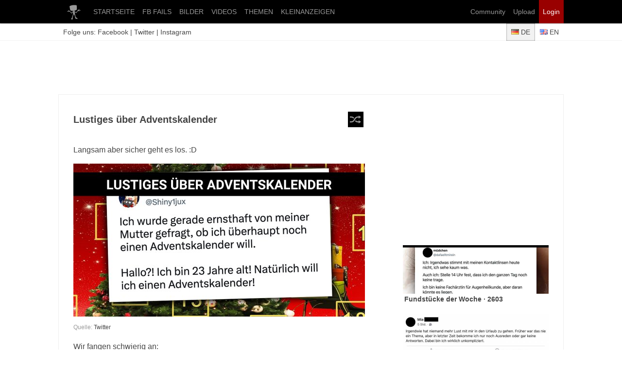

--- FILE ---
content_type: text/html; charset=utf-8
request_url: https://de.webfail.com/7f3a140c67a?tag=topics
body_size: 7103
content:
<!DOCTYPE html><html lang="de"><head><meta charset="UTF-8"><title>Lustiges über Adventskalender | Webfail - Fail Bilder und Fail Videos</title><meta name="viewport" content="width=device-width, initial-scale=1.0"><link rel="stylesheet" href="/css/wf-des-15.css"><link rel="preconnect" href="//cdn.webfail.com"><meta property="og:title" content="Lustiges über Adventskalender"><meta property="og:type" content="article"><meta property="og:image" content="https://cdn.webfail.com/upl/img/7f3a140c67a/feat1.jpg"><meta property="og:image:secure_url" content="https://cdn.webfail.com/upl/img/7f3a140c67a/feat1.jpg"><meta property="og:url" content="http://de.webfail.com/7f3a140c67a"><meta property="og:description" content="Langsam aber sicher geht es los. :D"><meta property="og:locale" content="de_DE"><meta property="og:site_name" content="Webfail"><meta property="article:publisher" content="https://www.facebook.com/webfailDE"><meta property="article:author" content="https://www.facebook.com/webfailDE"><meta name="twitter:card" content="summary_large_image"><meta name="twitter:site" content="@webfailDE"><meta name="twitter:title" content="Lustiges &uuml;ber Adventskalender"><meta name="twitter:description" content="Langsam aber sicher geht es los. :D"><meta name="twitter:image:src" content="https://cdn.webfail.com/upl/img/7f3a140c67a/feat1.jpg"><meta property="fb:app_id" content="225922017528731"><link rel="canonical" href="http://de.webfail.com/7f3a140c67a"><link rel="icon" href="/img/old/favicon.ico" type="image/x-icon"><link rel="shortcut icon" href="/img/old/favicon.ico" type="image/x-icon"><link rel="apple-touch-icon" href="/img/icn/apple/60x60.png"><link rel="apple-touch-icon" href="/img/icn/apple/76x76.png" sizes="76x76" ><link rel="apple-touch-icon" href="/img/icn/apple/120x120.png" sizes="120x120"><link rel="apple-touch-icon" href="/img/icn/apple/152x152.png" sizes="152x152"><script src="//ajax.googleapis.com/ajax/libs/jquery/2.1.1/jquery.min.js"></script></head><body><script>if(!("gdprAppliesGlobally" in window)){window.gdprAppliesGlobally=true}if(!("cmp_id" in window)||window.cmp_id<1){window.cmp_id=0}if(!("cmp_cdid" in window)){window.cmp_cdid="645b1426b524"}if(!("cmp_params" in window)){window.cmp_params=""}if(!("cmp_host" in window)){window.cmp_host="d.delivery.consentmanager.net"}if(!("cmp_cdn" in window)){window.cmp_cdn="cdn.consentmanager.net"}if(!("cmp_proto" in window)){window.cmp_proto="https:"}if(!("cmp_codesrc" in window)){window.cmp_codesrc="1"}window.cmp_getsupportedLangs=function(){var b=["DE","EN","FR","IT","NO","DA","FI","ES","PT","RO","BG","ET","EL","GA","HR","LV","LT","MT","NL","PL","SV","SK","SL","CS","HU","RU","SR","ZH","TR","UK","AR","BS"];if("cmp_customlanguages" in window){for(var a=0;a<window.cmp_customlanguages.length;a++){b.push(window.cmp_customlanguages[a].l.toUpperCase())}}return b};window.cmp_getRTLLangs=function(){var a=["AR"];if("cmp_customlanguages" in window){for(var b=0;b<window.cmp_customlanguages.length;b++){if("r" in window.cmp_customlanguages[b]&&window.cmp_customlanguages[b].r){a.push(window.cmp_customlanguages[b].l)}}}return a};window.cmp_getlang=function(j){if(typeof(j)!="boolean"){j=true}if(j&&typeof(cmp_getlang.usedlang)=="string"&&cmp_getlang.usedlang!==""){return cmp_getlang.usedlang}var g=window.cmp_getsupportedLangs();var c=[];var f=location.hash;var e=location.search;var a="languages" in navigator?navigator.languages:[];if(f.indexOf("cmplang=")!=-1){c.push(f.substr(f.indexOf("cmplang=")+8,2).toUpperCase())}else{if(e.indexOf("cmplang=")!=-1){c.push(e.substr(e.indexOf("cmplang=")+8,2).toUpperCase())}else{if("cmp_setlang" in window&&window.cmp_setlang!=""){c.push(window.cmp_setlang.toUpperCase())}else{if(a.length>0){for(var d=0;d<a.length;d++){c.push(a[d])}}}}}if("language" in navigator){c.push(navigator.language)}if("userLanguage" in navigator){c.push(navigator.userLanguage)}var h="";for(var d=0;d<c.length;d++){var b=c[d].toUpperCase();if(g.indexOf(b)!=-1){h=b;break}if(b.indexOf("-")!=-1){b=b.substr(0,2)}if(g.indexOf(b)!=-1){h=b;break}}if(h==""&&typeof(cmp_getlang.defaultlang)=="string"&&cmp_getlang.defaultlang!==""){return cmp_getlang.defaultlang}else{if(h==""){h="EN"}}h=h.toUpperCase();return h};(function(){var u=document;var v=u.getElementsByTagName;var h=window;var o="";var b="_en";if("cmp_getlang" in h){o=h.cmp_getlang().toLowerCase();if("cmp_customlanguages" in h){for(var q=0;q<h.cmp_customlanguages.length;q++){if(h.cmp_customlanguages[q].l.toUpperCase()==o.toUpperCase()){o="en";break}}}b="_"+o}function x(i,e){var w="";i+="=";var s=i.length;var d=location;if(d.hash.indexOf(i)!=-1){w=d.hash.substr(d.hash.indexOf(i)+s,9999)}else{if(d.search.indexOf(i)!=-1){w=d.search.substr(d.search.indexOf(i)+s,9999)}else{return e}}if(w.indexOf("&")!=-1){w=w.substr(0,w.indexOf("&"))}return w}var k=("cmp_proto" in h)?h.cmp_proto:"https:";if(k!="http:"&&k!="https:"){k="https:"}var g=("cmp_ref" in h)?h.cmp_ref:location.href;var j=u.createElement("script");j.setAttribute("data-cmp-ab","1");var c=x("cmpdesign","cmp_design" in h?h.cmp_design:"");var f=x("cmpregulationkey","cmp_regulationkey" in h?h.cmp_regulationkey:"");var r=x("cmpgppkey","cmp_gppkey" in h?h.cmp_gppkey:"");var n=x("cmpatt","cmp_att" in h?h.cmp_att:"");j.src=k+"//"+h.cmp_host+"/delivery/cmp.php?"+("cmp_id" in h&&h.cmp_id>0?"id="+h.cmp_id:"")+("cmp_cdid" in h?"&cdid="+h.cmp_cdid:"")+"&h="+encodeURIComponent(g)+(c!=""?"&cmpdesign="+encodeURIComponent(c):"")+(f!=""?"&cmpregulationkey="+encodeURIComponent(f):"")+(r!=""?"&cmpgppkey="+encodeURIComponent(r):"")+(n!=""?"&cmpatt="+encodeURIComponent(n):"")+("cmp_params" in h?"&"+h.cmp_params:"")+(u.cookie.length>0?"&__cmpfcc=1":"")+"&l="+o.toLowerCase()+"&o="+(new Date()).getTime();j.type="text/javascript";j.async=true;if(u.currentScript&&u.currentScript.parentElement){u.currentScript.parentElement.appendChild(j)}else{if(u.body){u.body.appendChild(j)}else{var t=v("body");if(t.length==0){t=v("div")}if(t.length==0){t=v("span")}if(t.length==0){t=v("ins")}if(t.length==0){t=v("script")}if(t.length==0){t=v("head")}if(t.length>0){t[0].appendChild(j)}}}var m="js";var p=x("cmpdebugunminimized","cmpdebugunminimized" in h?h.cmpdebugunminimized:0)>0?"":".min";var a=x("cmpdebugcoverage","cmp_debugcoverage" in h?h.cmp_debugcoverage:"");if(a=="1"){m="instrumented";p=""}var j=u.createElement("script");j.src=k+"//"+h.cmp_cdn+"/delivery/"+m+"/cmp"+b+p+".js";j.type="text/javascript";j.setAttribute("data-cmp-ab","1");j.async=true;if(u.currentScript&&u.currentScript.parentElement){u.currentScript.parentElement.appendChild(j)}else{if(u.body){u.body.appendChild(j)}else{var t=v("body");if(t.length==0){t=v("div")}if(t.length==0){t=v("span")}if(t.length==0){t=v("ins")}if(t.length==0){t=v("script")}if(t.length==0){t=v("head")}if(t.length>0){t[0].appendChild(j)}}}})();window.cmp_addFrame=function(b){if(!window.frames[b]){if(document.body){var a=document.createElement("iframe");a.style.cssText="display:none";if("cmp_cdn" in window&&"cmp_ultrablocking" in window&&window.cmp_ultrablocking>0){a.src="//"+window.cmp_cdn+"/delivery/empty.html"}a.name=b;a.setAttribute("title","Intentionally hidden, please ignore");a.setAttribute("role","none");a.setAttribute("tabindex","-1");document.body.appendChild(a)}else{window.setTimeout(window.cmp_addFrame,10,b)}}};window.cmp_rc=function(h){var b=document.cookie;var f="";var d=0;while(b!=""&&d<100){d++;while(b.substr(0,1)==" "){b=b.substr(1,b.length)}var g=b.substring(0,b.indexOf("="));if(b.indexOf(";")!=-1){var c=b.substring(b.indexOf("=")+1,b.indexOf(";"))}else{var c=b.substr(b.indexOf("=")+1,b.length)}if(h==g){f=c}var e=b.indexOf(";")+1;if(e==0){e=b.length}b=b.substring(e,b.length)}return(f)};window.cmp_stub=function(){var a=arguments;__cmp.a=__cmp.a||[];if(!a.length){return __cmp.a}else{if(a[0]==="ping"){if(a[1]===2){a[2]({gdprApplies:gdprAppliesGlobally,cmpLoaded:false,cmpStatus:"stub",displayStatus:"hidden",apiVersion:"2.0",cmpId:31},true)}else{a[2](false,true)}}else{if(a[0]==="getUSPData"){a[2]({version:1,uspString:window.cmp_rc("")},true)}else{if(a[0]==="getTCData"){__cmp.a.push([].slice.apply(a))}else{if(a[0]==="addEventListener"||a[0]==="removeEventListener"){__cmp.a.push([].slice.apply(a))}else{if(a.length==4&&a[3]===false){a[2]({},false)}else{__cmp.a.push([].slice.apply(a))}}}}}}};window.cmp_gpp_ping=function(){return{gppVersion:"1.0",cmpStatus:"stub",cmpDisplayStatus:"hidden",supportedAPIs:["tcfca","usnat","usca","usva","usco","usut","usct"],cmpId:31}};window.cmp_gppstub=function(){var a=arguments;__gpp.q=__gpp.q||[];if(!a.length){return __gpp.q}var g=a[0];var f=a.length>1?a[1]:null;var e=a.length>2?a[2]:null;if(g==="ping"){return window.cmp_gpp_ping()}else{if(g==="addEventListener"){__gpp.e=__gpp.e||[];if(!("lastId" in __gpp)){__gpp.lastId=0}__gpp.lastId++;var c=__gpp.lastId;__gpp.e.push({id:c,callback:f});return{eventName:"listenerRegistered",listenerId:c,data:true,pingData:window.cmp_gpp_ping()}}else{if(g==="removeEventListener"){var h=false;__gpp.e=__gpp.e||[];for(var d=0;d<__gpp.e.length;d++){if(__gpp.e[d].id==e){__gpp.e[d].splice(d,1);h=true;break}}return{eventName:"listenerRemoved",listenerId:e,data:h,pingData:window.cmp_gpp_ping()}}else{if(g==="getGPPData"){return{sectionId:3,gppVersion:1,sectionList:[],applicableSections:[0],gppString:"",pingData:window.cmp_gpp_ping()}}else{if(g==="hasSection"||g==="getSection"||g==="getField"){return null}else{__gpp.q.push([].slice.apply(a))}}}}}};window.cmp_msghandler=function(d){var a=typeof d.data==="string";try{var c=a?JSON.parse(d.data):d.data}catch(f){var c=null}if(typeof(c)==="object"&&c!==null&&"__cmpCall" in c){var b=c.__cmpCall;window.__cmp(b.command,b.parameter,function(h,g){var e={__cmpReturn:{returnValue:h,success:g,callId:b.callId}};d.source.postMessage(a?JSON.stringify(e):e,"*")})}if(typeof(c)==="object"&&c!==null&&"__uspapiCall" in c){var b=c.__uspapiCall;window.__uspapi(b.command,b.version,function(h,g){var e={__uspapiReturn:{returnValue:h,success:g,callId:b.callId}};d.source.postMessage(a?JSON.stringify(e):e,"*")})}if(typeof(c)==="object"&&c!==null&&"__tcfapiCall" in c){var b=c.__tcfapiCall;window.__tcfapi(b.command,b.version,function(h,g){var e={__tcfapiReturn:{returnValue:h,success:g,callId:b.callId}};d.source.postMessage(a?JSON.stringify(e):e,"*")},b.parameter)}if(typeof(c)==="object"&&c!==null&&"__gppCall" in c){var b=c.__gppCall;window.__gpp(b.command,function(h,g){var e={__gppReturn:{returnValue:h,success:g,callId:b.callId}};d.source.postMessage(a?JSON.stringify(e):e,"*")},"parameter" in b?b.parameter:null,"version" in b?b.version:1)}};window.cmp_setStub=function(a){if(!(a in window)||(typeof(window[a])!=="function"&&typeof(window[a])!=="object"&&(typeof(window[a])==="undefined"||window[a]!==null))){window[a]=window.cmp_stub;window[a].msgHandler=window.cmp_msghandler;window.addEventListener("message",window.cmp_msghandler,false)}};window.cmp_setGppStub=function(a){if(!(a in window)||(typeof(window[a])!=="function"&&typeof(window[a])!=="object"&&(typeof(window[a])==="undefined"||window[a]!==null))){window[a]=window.cmp_gppstub;window[a].msgHandler=window.cmp_msghandler;window.addEventListener("message",window.cmp_msghandler,false)}};window.cmp_addFrame("__cmpLocator");if(!("cmp_disableusp" in window)||!window.cmp_disableusp){window.cmp_addFrame("__uspapiLocator")}if(!("cmp_disabletcf" in window)||!window.cmp_disabletcf){window.cmp_addFrame("__tcfapiLocator")}if(!("cmp_disablegpp" in window)||!window.cmp_disablegpp){window.cmp_addFrame("__gppLocator")}window.cmp_setStub("__cmp");if(!("cmp_disabletcf" in window)||!window.cmp_disabletcf){window.cmp_setStub("__tcfapi")}if(!("cmp_disableusp" in window)||!window.cmp_disableusp){window.cmp_setStub("__uspapi")}if(!("cmp_disablegpp" in window)||!window.cmp_disablegpp){window.cmp_setGppStub("__gpp")};</script><div id="fb-root"></div><script async defer crossorigin="anonymous" src="https://connect.facebook.net/de_DE/sdk.js#xfbml=1&version=v19.0&appId=225922017528731" nonce="oaEN8fJp"></script><script>window.twttr = (function(d, s, id) {var js, fjs = d.getElementsByTagName(s)[0],t = window.twttr || {};if (d.getElementById(id)) return t;js = d.createElement(s);js.id = id;js.src = "https://platform.twitter.com/widgets.js";fjs.parentNode.insertBefore(js, fjs);t._e = [];t.ready = function(f) {t._e.push(f);};return t;}(document, "script", "twitter-wjs"));</script><header id="header" style="z-index:1000001;"><nav id="nav"><a href="//de.webfail.com/"><img src="/img/desktop-logo-999t.png" alt="Logo"></a><a href="//de.webfail.com/">STARTSEITE</a><a href="//de.webfail.com/ffdts">FB FAILS</a><a href="//de.webfail.com/images">BILDER</a><a href="//de.webfail.com/videos">VIDEOS</a><a href="//de.webfail.com/topics">THEMEN</a><a href="//de.webfail.com/kleinanzeigen">KLEINANZEIGEN</a><a class="login" style="float:right;" href="/login">Login</a><a href="/upload" style="float:right;">Upload</a><a href="/community" style="float:right;">Community</a></nav></header><div id="subheader"><div id="subheader-content"><div>Folge uns: <a href="https://www.facebook.com/webfailDE">Facebook</a> | <a href="http://twitter.com/webfailDE">Twitter</a> | <a href="http://www.instagram.com/webfail.de">Instagram</a></div><div><a class="wf-lang wf-lang-active mcss-shadow-in" href="//de.webfail.com"><img class="wf-flag" src="/img/old/flags/de.png" alt="Deutsch"> DE</a><a class="wf-lang" href="//en.webfail.com"><img class="wf-flag" src="/img/old/flags/en.png" alt="English"> EN</a></div></div></div><div id="bannertop"><div id="npm_3728722"></div></div><div id="page" class="page"><main id="main"><div class="mcss-w100 mcss-mb30"><div class="wf-list-title"><a class="wf-btn-rand" onclick="gtag('event', 'click', {'event_category': 'button', 'event_label':'random'});" href="/random?tag=topics" rel="nofollow" title="zufällig"></a>Lustiges &uuml;ber Adventskalender</div><div style="clear:both;"></div></div><div class="mcss-w100 mcss-mb30" style="margin:1rem 0;line-height:1.5rem;">Langsam aber sicher geht es los. :D</div><div class="mcss-w100" style="margin:10px auto;"><img class="wf-image" src="//cdn.webfail.com/upl/img/7f3a140c67a/post2.jpg" /></div><div class="wf-small wf-color-9" style="line-height:2;">Quelle: <a href="//twitter.com/Shiny1jux/status/933251434388140037" target="_blank" rel="nofollow noopener">Twitter</a></div><div class="mcss-w100 mcss-t164 mcss-mb30" style="margin:1rem 0;line-height:1.5rem;">Wir fangen schwierig an:<br />
<div id="twitter_1581328318976360449"></div><script>twttr.ready(function (twttr) { twttr.widgets.createTweet("1581328318976360449",document.getElementById("twitter_1581328318976360449"),{align:"center",conversation:"none",lang:"de",dnt:"true"}); });</script><br />
<br />
Die selbstgemachten sind die besten:<br />
<div id="twitter_1333634359170011137"></div><script>twttr.ready(function (twttr) { twttr.widgets.createTweet("1333634359170011137",document.getElementById("twitter_1333634359170011137"),{align:"center",conversation:"none",lang:"de",dnt:"true"}); });</script><br />
<div id="twitter_1332758253596446725"></div><script>twttr.ready(function (twttr) { twttr.widgets.createTweet("1332758253596446725",document.getElementById("twitter_1332758253596446725"),{align:"center",conversation:"none",lang:"de",dnt:"true"}); });</script><br />
<div id="twitter_1068464472766013441"></div><script>twttr.ready(function (twttr) { twttr.widgets.createTweet("1068464472766013441",document.getElementById("twitter_1068464472766013441"),{align:"center",conversation:"none",lang:"de",dnt:"true"}); });</script><br />
<div id="twitter_1591438919471869955"></div><script>twttr.ready(function (twttr) { twttr.widgets.createTweet("1591438919471869955",document.getElementById("twitter_1591438919471869955"),{align:"center",conversation:"none",lang:"de",dnt:"true"}); });</script><br />
<br />
Der kommt flach:<br />
<div id="twitter_1195728590282907648"></div><script>twttr.ready(function (twttr) { twttr.widgets.createTweet("1195728590282907648",document.getElementById("twitter_1195728590282907648"),{align:"center",conversation:"none",lang:"de",dnt:"true"}); });</script><br />
<br />
Das sollte noch gekl&auml;rt werden:<br />
<div id="twitter_1595524707486519296"></div><script>twttr.ready(function (twttr) { twttr.widgets.createTweet("1595524707486519296",document.getElementById("twitter_1595524707486519296"),{align:"center",conversation:"none",lang:"de",dnt:"true"}); });</script><br />
<div id="twitter_1201042028089561088"></div><script>twttr.ready(function (twttr) { twttr.widgets.createTweet("1201042028089561088",document.getElementById("twitter_1201042028089561088"),{align:"center",conversation:"none",lang:"de",dnt:"true"}); });</script><br />
<br />
Und abschlie&szlig;end:<br />
<div id="twitter_1070331141713002496"></div><script>twttr.ready(function (twttr) { twttr.widgets.createTweet("1070331141713002496",document.getElementById("twitter_1070331141713002496"),{align:"center",conversation:"none",lang:"de",dnt:"true"}); });</script></div><div style="height:60px;padding:10px 0;display:flex;gap:10px;justify-content:right;align-items:center;"><span class="mcss-t119">Teile diesen Beitrag:</span><a onclick="FB.ui({method:'share',href: 'http://de.webfail.com/7f3a140c67a'}, function(response){});return false;" style="cursor:pointer;" title="share"><img style="width:40px;height:40px;" src="/images/logos/facebook.png" alt="Facebook"></a><a target="_blank" rel="noopener" href="http://twitter.com/intent/tweet?related=t3n&amp;text=Lustiges+%C3%BCber+Adventskalender&amp;url=http://de.webfail.com/7f3a140c67a&amp;via=webfailDE&amp;lang=de" title="tweet"><img style="width:40px;height:40px;" src="/images/logos/twitter.png" alt="Twitter"></a></div><div id="comm"></div><div id="fb-comments" class="fb-comments" data-colorscheme="light" data-href="http://de.webfail.com/7f3a140c67a" data-lazy="true" data-numposts="20" data-order-by="social" data-width="100%"></div><div id="taboola-below-article-thumbnails" style="margin-top:50px"></div></main><aside id="aside"><div id="wf-d-300x250-sb1" style="min-height:250px;"><div id="npm_3728721"></div></div><div class="wf-sidebar-box"><a class="wf-sidebar-box-a" href="/9e4dd8a0a0a"><img class="wf-image" src="//cdn.webfail.com/upl/img/9e4dd8a0a0a/prev1.jpg" width="300" height="100"><div class="wf-sidebar-box-a-title">Fundst&uuml;cke der Woche &middot; 2603</div></a><a class="wf-sidebar-box-a" href="/866ea9a7ffe"><img class="wf-image" src="//cdn.webfail.com/upl/img/866ea9a7ffe/prev1.jpg" width="300" height="100"><div class="wf-sidebar-box-a-title">Keiner hat Lust auf Urlaub</div></a><a class="wf-sidebar-box-a" href="/b3c7998158a"><img class="wf-image" src="//cdn.webfail.com/upl/img/b3c7998158a/prev1.jpg" width="300" height="100"><div class="wf-sidebar-box-a-title">Gedanken an der Parkuhr</div></a><a class="wf-sidebar-box-a" href="/34e4f04a920"><img class="wf-image lazyload" data-src="//cdn.webfail.com/upl/img/34e4f04a920/prev1.jpg" width="300" height="100"><div class="wf-sidebar-box-a-title">Betreuung mit Beigeschmack</div></a><a class="wf-sidebar-box-a" href="/a42a6b1e064"><img class="wf-image lazyload" data-src="//cdn.webfail.com/upl/img/a42a6b1e064/prev1.jpg" width="300" height="100"><div class="wf-sidebar-box-a-title">Nachts laden, tags&uuml;ber nutzen</div></a><a class="wf-sidebar-box-a" href="/2078695b0db"><img class="wf-image lazyload" data-src="//cdn.webfail.com/upl/img/2078695b0db/prev1.jpg" width="300" height="100"><div class="wf-sidebar-box-a-title">Morgenroutine bei der Arbeit</div></a><a class="wf-sidebar-box-a" href="/50c32f248fd"><img class="wf-image lazyload" data-src="//cdn.webfail.com/upl/img/50c32f248fd/prev1.jpg" width="300" height="100"><div class="wf-sidebar-box-a-title">Gute Arbeit!</div></a><a class="wf-sidebar-box-a" href="/6623ec72976"><img class="wf-image lazyload" data-src="//cdn.webfail.com/upl/img/6623ec72976/prev1.jpg" width="300" height="100"><div class="wf-sidebar-box-a-title">Das ist eine gute Frage</div></a><a class="wf-sidebar-box-a" href="/bea05e043ee"><img class="wf-image lazyload" data-src="//cdn.webfail.com/upl/img/bea05e043ee/prev1.jpg" width="300" height="100"><div class="wf-sidebar-box-a-title">Kinder finden jede noch so kleine L&uuml;cke in m&uuml;ndlichen Vereinbarungen</div></a><a class="wf-sidebar-box-a" href="/b5b17ae5c37"><img class="wf-image lazyload" data-src="//cdn.webfail.com/upl/img/b5b17ae5c37/prev1.jpg" width="300" height="100"><div class="wf-sidebar-box-a-title">Der kleine Unterschied</div></a></div><div id="wfFixed" class="wf-sidebar-box"><a class="wf-sidebar-box-a" href="/ba8ca5aab66"><img class="wf-image lazyload" data-src="//cdn.webfail.com/upl/img/ba8ca5aab66/prev1.jpg" width="300" height="100"><div class="wf-sidebar-box-a-title">Geht gar nicht anders</div></a><a class="wf-sidebar-box-a" href="/332a813b11f"><img class="wf-image lazyload" data-src="//cdn.webfail.com/upl/img/332a813b11f/prev1.jpg" width="300" height="100"><div class="wf-sidebar-box-a-title">Kleiner Wachmacher am Morgen</div></a><div id="taboola-right-rail-thumbnails"></div></div><div id="imprint" class="mcss-t119 inactive" style="display:none;width:300px;line-height:30px;position:fixed;bottom:0px;z-index:10003;text-align:center;background:#fff;"><a href="/imprint">Impressum</a> | <a href="/privacy">Datenschutz</a> | <a href="#" onclick="__cmapi('showScreenAdvanced',null,null);return false;">Datenschutz-Einstellungen</a></div></aside><div style="clear:both;"></div></div><footer id="wf-footer" style="margin-top:1rem;"><a href="/imprint">Impressum</a><a href="/privacy">Datenschutzerklärung</a><a href="#" onclick="__cmapi('showScreenAdvanced',null,null);return false;">Datenschutz-Einstellungen</a></footer><div id="totop" class="inactive">Nach oben</div><script src="/js/lazysizes.min.js" async></script><script>function keys(key) {if (!key){key = event;key.which = key.keyCode;}switch(key.which){}}document.onkeyup = keys;$(document).ready(function() {$("header,#subheader,#page,#totop,footer").click(function(e){e.stopPropagation();});var myPosY;$(window).bind("scroll", function() {myPosY = $(window).scrollTop();if ( myPosY >= 500 && $("#totop").hasClass("inactive") ) {$("#totop").removeClass("inactive");$("#totop").addClass("active");$("#totop").slideDown();} else if ( myPosY < 500 && $("#totop").hasClass("active") ) {$("#totop").removeClass("active");$("#totop").addClass("inactive");$("#totop").slideUp();}});$("#totop").click(function () {$("body,html").animate({scrollTop:0}, 800);return false;});$(window).bind('scroll', function() {myPosY = $(window).scrollTop();if ( myPosY >= 1800 && $('#imprint').hasClass('inactive') ) {$('#imprint').removeClass('inactive');$('#imprint').addClass('active');$('#imprint').slideDown();}		else if ( myPosY < 1800 && $('#imprint').hasClass('active') ) {$('#imprint').removeClass('active');$('#imprint').addClass('inactive');$('#imprint').slideUp();}});var fixedTop = Math.ceil($("#wfFixed").offset().top-60);$(window).bind("scroll", function() {var fixedElement = document.getElementById("wfFixed");if($(window).scrollTop() > fixedTop) {fixedElement.style.top = "60px";fixedElement.style.position = "fixed";} else {if(fixedElement.style.position == "static"){fixedTopNew = Math.ceil($("#wfFixed").offset().top-54);if(fixedTop != fixedTopNew){fixedTop=fixedTopNew;}}fixedElement.style.position = "static";}});});</script><script async class="cmplazyload" data-cmp-vendor="s26" data-cmp-src="https://www.googletagmanager.com/gtag/js?id=UA-31131909-1"></script><script>window.dataLayer = window.dataLayer || [];function gtag(){dataLayer.push(arguments);}gtag('js', new Date());gtag('config', 'UA-31131909-1', { 'anonymize_ip': true });</script><script>window.ADNPM = window.ADNPM || {};ADNPM.cmd = ADNPM.cmd || [];ADNPM.pubAdUnits=[3728721,3728722];</script><script src="https://cdn.netpoint-media.de/1098492.js" async="async"></script><script>window._taboola = window._taboola || [];_taboola.push({article:"auto"});if(window.performance && typeof window.performance.mark == "function"){window.performance.mark("tbl_ic");}_taboola.push({mode: "alternating-thumbnails-a",container: "taboola-below-article-thumbnails",placement: "Below Article Thumbnails",target_type: "mix"});_taboola.push({flush: true});</script><script id="tb_loader_script" class="cmplazyload" data-cmp-vendor="42" data-cmp-src="//cdn.taboola.com/libtrc/webfail/loader.js" async type="text/plain"></script></body></html>